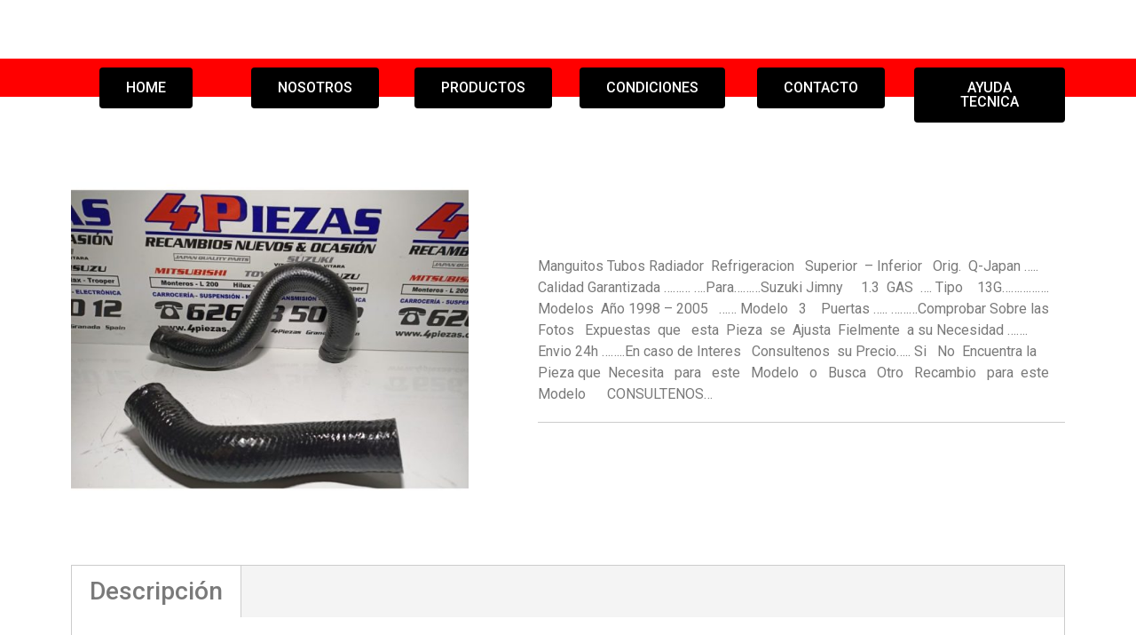

--- FILE ---
content_type: text/html; charset=UTF-8
request_url: https://4piezas.com/productos-3/suzuki-jimny-1-3-gas-1998-2005-tubos-manguitos-radiador/
body_size: 10968
content:
<!doctype html>
<html lang="es">
<head>
	<meta charset="UTF-8">
		<meta name="viewport" content="width=device-width, initial-scale=1">
	<link rel="profile" href="http://gmpg.org/xfn/11">
	<meta name='robots' content='index, follow, max-image-preview:large, max-snippet:-1, max-video-preview:-1' />

	<!-- This site is optimized with the Yoast SEO plugin v21.7 - https://yoast.com/wordpress/plugins/seo/ -->
	<title>SUZUKI JIMNY   1.3 GAS 1998 - 2005 *** TUBOS  MANGUITOS RADIADOR - 4piezas</title>
	<link rel="canonical" href="https://4piezas.com/productos-3/suzuki-jimny-1-3-gas-1998-2005-tubos-manguitos-radiador/" />
	<meta property="og:locale" content="es_ES" />
	<meta property="og:type" content="article" />
	<meta property="og:title" content="SUZUKI JIMNY   1.3 GAS 1998 - 2005 *** TUBOS  MANGUITOS RADIADOR - 4piezas" />
	<meta property="og:description" content="Manguitos Tubos Radiador  Refrigeracion   Superior  - Inferior   Orig.  Q-Japan ….. Calidad Garantizada ……… ….Para………Suzuki Jimny     1.3  GAS  …. Tipo    13G……………. Modelos  Año 1998 - 2005   …… Modelo   3    Puertas ….. ………Comprobar Sobre las Fotos   Expuestas  que   esta  Pieza  se  Ajusta  Fielmente  a su Necesidad ……. Envio 24h ……..En caso de Interes   Consultenos  su Precio….. Si   No  Encuentra la  Pieza que  Necesita   para   este   Modelo   o   Busca   Otro   Recambio   para  este  Modelo      CONSULTENOS…" />
	<meta property="og:url" content="https://4piezas.com/productos-3/suzuki-jimny-1-3-gas-1998-2005-tubos-manguitos-radiador/" />
	<meta property="og:site_name" content="4piezas" />
	<meta property="og:image" content="https://4piezas.com/wp-content/uploads/2023/03/IMG20230225140432.jpg" />
	<meta property="og:image:width" content="900" />
	<meta property="og:image:height" content="900" />
	<meta property="og:image:type" content="image/jpeg" />
	<meta name="twitter:card" content="summary_large_image" />
	<script type="application/ld+json" class="yoast-schema-graph">{"@context":"https://schema.org","@graph":[{"@type":"WebPage","@id":"https://4piezas.com/productos-3/suzuki-jimny-1-3-gas-1998-2005-tubos-manguitos-radiador/","url":"https://4piezas.com/productos-3/suzuki-jimny-1-3-gas-1998-2005-tubos-manguitos-radiador/","name":"SUZUKI JIMNY 1.3 GAS 1998 - 2005 *** TUBOS MANGUITOS RADIADOR - 4piezas","isPartOf":{"@id":"https://4piezas.com/#website"},"primaryImageOfPage":{"@id":"https://4piezas.com/productos-3/suzuki-jimny-1-3-gas-1998-2005-tubos-manguitos-radiador/#primaryimage"},"image":{"@id":"https://4piezas.com/productos-3/suzuki-jimny-1-3-gas-1998-2005-tubos-manguitos-radiador/#primaryimage"},"thumbnailUrl":"https://4piezas.com/wp-content/uploads/2023/03/IMG20230225140432.jpg","datePublished":"2023-03-01T19:57:32+00:00","dateModified":"2023-03-01T19:57:32+00:00","breadcrumb":{"@id":"https://4piezas.com/productos-3/suzuki-jimny-1-3-gas-1998-2005-tubos-manguitos-radiador/#breadcrumb"},"inLanguage":"es","potentialAction":[{"@type":"ReadAction","target":["https://4piezas.com/productos-3/suzuki-jimny-1-3-gas-1998-2005-tubos-manguitos-radiador/"]}]},{"@type":"ImageObject","inLanguage":"es","@id":"https://4piezas.com/productos-3/suzuki-jimny-1-3-gas-1998-2005-tubos-manguitos-radiador/#primaryimage","url":"https://4piezas.com/wp-content/uploads/2023/03/IMG20230225140432.jpg","contentUrl":"https://4piezas.com/wp-content/uploads/2023/03/IMG20230225140432.jpg","width":900,"height":900},{"@type":"BreadcrumbList","@id":"https://4piezas.com/productos-3/suzuki-jimny-1-3-gas-1998-2005-tubos-manguitos-radiador/#breadcrumb","itemListElement":[{"@type":"ListItem","position":1,"name":"Portada","item":"https://4piezas.com/"},{"@type":"ListItem","position":2,"name":"SUZUKI JIMNY 1.3 GAS 1998 &#8211; 2005 *** TUBOS MANGUITOS RADIADOR"}]},{"@type":"WebSite","@id":"https://4piezas.com/#website","url":"https://4piezas.com/","name":"4piezas","description":"100% ESPECIALISTAS 100%","publisher":{"@id":"https://4piezas.com/#organization"},"potentialAction":[{"@type":"SearchAction","target":{"@type":"EntryPoint","urlTemplate":"https://4piezas.com/?s={search_term_string}"},"query-input":"required name=search_term_string"}],"inLanguage":"es"},{"@type":"Organization","@id":"https://4piezas.com/#organization","name":"4piezas","url":"https://4piezas.com/","logo":{"@type":"ImageObject","inLanguage":"es","@id":"https://4piezas.com/#/schema/logo/image/","url":"https://4piezas.com/wp-content/uploads/2021/09/logo-4Piezas.jpg","contentUrl":"https://4piezas.com/wp-content/uploads/2021/09/logo-4Piezas.jpg","width":1069,"height":249,"caption":"4piezas"},"image":{"@id":"https://4piezas.com/#/schema/logo/image/"}}]}</script>
	<!-- / Yoast SEO plugin. -->


<link rel='dns-prefetch' href='//www.googletagmanager.com' />
<link rel="alternate" type="application/rss+xml" title="4piezas &raquo; Feed" href="https://4piezas.com/feed/" />
<link rel="alternate" type="application/rss+xml" title="4piezas &raquo; Feed de los comentarios" href="https://4piezas.com/comments/feed/" />
<link rel="alternate" title="oEmbed (JSON)" type="application/json+oembed" href="https://4piezas.com/wp-json/oembed/1.0/embed?url=https%3A%2F%2F4piezas.com%2Fproductos-3%2Fsuzuki-jimny-1-3-gas-1998-2005-tubos-manguitos-radiador%2F" />
<link rel="alternate" title="oEmbed (XML)" type="text/xml+oembed" href="https://4piezas.com/wp-json/oembed/1.0/embed?url=https%3A%2F%2F4piezas.com%2Fproductos-3%2Fsuzuki-jimny-1-3-gas-1998-2005-tubos-manguitos-radiador%2F&#038;format=xml" />
<style id='wp-img-auto-sizes-contain-inline-css' type='text/css'>
img:is([sizes=auto i],[sizes^="auto," i]){contain-intrinsic-size:3000px 1500px}
/*# sourceURL=wp-img-auto-sizes-contain-inline-css */
</style>
<link rel='stylesheet' id='dashicons-css' href='https://4piezas.com/wp-includes/css/dashicons.min.css?ver=6.9' type='text/css' media='all' />
<link rel='stylesheet' id='al_product_styles-css' href='https://4piezas.com/wp-content/plugins/ecommerce-product-catalog/css/al_product.min.css?timestamp=1711464817&#038;ver=6.9' type='text/css' media='all' />
<style id='wp-emoji-styles-inline-css' type='text/css'>

	img.wp-smiley, img.emoji {
		display: inline !important;
		border: none !important;
		box-shadow: none !important;
		height: 1em !important;
		width: 1em !important;
		margin: 0 0.07em !important;
		vertical-align: -0.1em !important;
		background: none !important;
		padding: 0 !important;
	}
/*# sourceURL=wp-emoji-styles-inline-css */
</style>
<link rel='stylesheet' id='wp-block-library-css' href='https://4piezas.com/wp-includes/css/dist/block-library/style.min.css?ver=6.9' type='text/css' media='all' />
<style id='global-styles-inline-css' type='text/css'>
:root{--wp--preset--aspect-ratio--square: 1;--wp--preset--aspect-ratio--4-3: 4/3;--wp--preset--aspect-ratio--3-4: 3/4;--wp--preset--aspect-ratio--3-2: 3/2;--wp--preset--aspect-ratio--2-3: 2/3;--wp--preset--aspect-ratio--16-9: 16/9;--wp--preset--aspect-ratio--9-16: 9/16;--wp--preset--color--black: #000000;--wp--preset--color--cyan-bluish-gray: #abb8c3;--wp--preset--color--white: #ffffff;--wp--preset--color--pale-pink: #f78da7;--wp--preset--color--vivid-red: #cf2e2e;--wp--preset--color--luminous-vivid-orange: #ff6900;--wp--preset--color--luminous-vivid-amber: #fcb900;--wp--preset--color--light-green-cyan: #7bdcb5;--wp--preset--color--vivid-green-cyan: #00d084;--wp--preset--color--pale-cyan-blue: #8ed1fc;--wp--preset--color--vivid-cyan-blue: #0693e3;--wp--preset--color--vivid-purple: #9b51e0;--wp--preset--gradient--vivid-cyan-blue-to-vivid-purple: linear-gradient(135deg,rgb(6,147,227) 0%,rgb(155,81,224) 100%);--wp--preset--gradient--light-green-cyan-to-vivid-green-cyan: linear-gradient(135deg,rgb(122,220,180) 0%,rgb(0,208,130) 100%);--wp--preset--gradient--luminous-vivid-amber-to-luminous-vivid-orange: linear-gradient(135deg,rgb(252,185,0) 0%,rgb(255,105,0) 100%);--wp--preset--gradient--luminous-vivid-orange-to-vivid-red: linear-gradient(135deg,rgb(255,105,0) 0%,rgb(207,46,46) 100%);--wp--preset--gradient--very-light-gray-to-cyan-bluish-gray: linear-gradient(135deg,rgb(238,238,238) 0%,rgb(169,184,195) 100%);--wp--preset--gradient--cool-to-warm-spectrum: linear-gradient(135deg,rgb(74,234,220) 0%,rgb(151,120,209) 20%,rgb(207,42,186) 40%,rgb(238,44,130) 60%,rgb(251,105,98) 80%,rgb(254,248,76) 100%);--wp--preset--gradient--blush-light-purple: linear-gradient(135deg,rgb(255,206,236) 0%,rgb(152,150,240) 100%);--wp--preset--gradient--blush-bordeaux: linear-gradient(135deg,rgb(254,205,165) 0%,rgb(254,45,45) 50%,rgb(107,0,62) 100%);--wp--preset--gradient--luminous-dusk: linear-gradient(135deg,rgb(255,203,112) 0%,rgb(199,81,192) 50%,rgb(65,88,208) 100%);--wp--preset--gradient--pale-ocean: linear-gradient(135deg,rgb(255,245,203) 0%,rgb(182,227,212) 50%,rgb(51,167,181) 100%);--wp--preset--gradient--electric-grass: linear-gradient(135deg,rgb(202,248,128) 0%,rgb(113,206,126) 100%);--wp--preset--gradient--midnight: linear-gradient(135deg,rgb(2,3,129) 0%,rgb(40,116,252) 100%);--wp--preset--font-size--small: 13px;--wp--preset--font-size--medium: 20px;--wp--preset--font-size--large: 36px;--wp--preset--font-size--x-large: 42px;--wp--preset--spacing--20: 0.44rem;--wp--preset--spacing--30: 0.67rem;--wp--preset--spacing--40: 1rem;--wp--preset--spacing--50: 1.5rem;--wp--preset--spacing--60: 2.25rem;--wp--preset--spacing--70: 3.38rem;--wp--preset--spacing--80: 5.06rem;--wp--preset--shadow--natural: 6px 6px 9px rgba(0, 0, 0, 0.2);--wp--preset--shadow--deep: 12px 12px 50px rgba(0, 0, 0, 0.4);--wp--preset--shadow--sharp: 6px 6px 0px rgba(0, 0, 0, 0.2);--wp--preset--shadow--outlined: 6px 6px 0px -3px rgb(255, 255, 255), 6px 6px rgb(0, 0, 0);--wp--preset--shadow--crisp: 6px 6px 0px rgb(0, 0, 0);}:where(.is-layout-flex){gap: 0.5em;}:where(.is-layout-grid){gap: 0.5em;}body .is-layout-flex{display: flex;}.is-layout-flex{flex-wrap: wrap;align-items: center;}.is-layout-flex > :is(*, div){margin: 0;}body .is-layout-grid{display: grid;}.is-layout-grid > :is(*, div){margin: 0;}:where(.wp-block-columns.is-layout-flex){gap: 2em;}:where(.wp-block-columns.is-layout-grid){gap: 2em;}:where(.wp-block-post-template.is-layout-flex){gap: 1.25em;}:where(.wp-block-post-template.is-layout-grid){gap: 1.25em;}.has-black-color{color: var(--wp--preset--color--black) !important;}.has-cyan-bluish-gray-color{color: var(--wp--preset--color--cyan-bluish-gray) !important;}.has-white-color{color: var(--wp--preset--color--white) !important;}.has-pale-pink-color{color: var(--wp--preset--color--pale-pink) !important;}.has-vivid-red-color{color: var(--wp--preset--color--vivid-red) !important;}.has-luminous-vivid-orange-color{color: var(--wp--preset--color--luminous-vivid-orange) !important;}.has-luminous-vivid-amber-color{color: var(--wp--preset--color--luminous-vivid-amber) !important;}.has-light-green-cyan-color{color: var(--wp--preset--color--light-green-cyan) !important;}.has-vivid-green-cyan-color{color: var(--wp--preset--color--vivid-green-cyan) !important;}.has-pale-cyan-blue-color{color: var(--wp--preset--color--pale-cyan-blue) !important;}.has-vivid-cyan-blue-color{color: var(--wp--preset--color--vivid-cyan-blue) !important;}.has-vivid-purple-color{color: var(--wp--preset--color--vivid-purple) !important;}.has-black-background-color{background-color: var(--wp--preset--color--black) !important;}.has-cyan-bluish-gray-background-color{background-color: var(--wp--preset--color--cyan-bluish-gray) !important;}.has-white-background-color{background-color: var(--wp--preset--color--white) !important;}.has-pale-pink-background-color{background-color: var(--wp--preset--color--pale-pink) !important;}.has-vivid-red-background-color{background-color: var(--wp--preset--color--vivid-red) !important;}.has-luminous-vivid-orange-background-color{background-color: var(--wp--preset--color--luminous-vivid-orange) !important;}.has-luminous-vivid-amber-background-color{background-color: var(--wp--preset--color--luminous-vivid-amber) !important;}.has-light-green-cyan-background-color{background-color: var(--wp--preset--color--light-green-cyan) !important;}.has-vivid-green-cyan-background-color{background-color: var(--wp--preset--color--vivid-green-cyan) !important;}.has-pale-cyan-blue-background-color{background-color: var(--wp--preset--color--pale-cyan-blue) !important;}.has-vivid-cyan-blue-background-color{background-color: var(--wp--preset--color--vivid-cyan-blue) !important;}.has-vivid-purple-background-color{background-color: var(--wp--preset--color--vivid-purple) !important;}.has-black-border-color{border-color: var(--wp--preset--color--black) !important;}.has-cyan-bluish-gray-border-color{border-color: var(--wp--preset--color--cyan-bluish-gray) !important;}.has-white-border-color{border-color: var(--wp--preset--color--white) !important;}.has-pale-pink-border-color{border-color: var(--wp--preset--color--pale-pink) !important;}.has-vivid-red-border-color{border-color: var(--wp--preset--color--vivid-red) !important;}.has-luminous-vivid-orange-border-color{border-color: var(--wp--preset--color--luminous-vivid-orange) !important;}.has-luminous-vivid-amber-border-color{border-color: var(--wp--preset--color--luminous-vivid-amber) !important;}.has-light-green-cyan-border-color{border-color: var(--wp--preset--color--light-green-cyan) !important;}.has-vivid-green-cyan-border-color{border-color: var(--wp--preset--color--vivid-green-cyan) !important;}.has-pale-cyan-blue-border-color{border-color: var(--wp--preset--color--pale-cyan-blue) !important;}.has-vivid-cyan-blue-border-color{border-color: var(--wp--preset--color--vivid-cyan-blue) !important;}.has-vivid-purple-border-color{border-color: var(--wp--preset--color--vivid-purple) !important;}.has-vivid-cyan-blue-to-vivid-purple-gradient-background{background: var(--wp--preset--gradient--vivid-cyan-blue-to-vivid-purple) !important;}.has-light-green-cyan-to-vivid-green-cyan-gradient-background{background: var(--wp--preset--gradient--light-green-cyan-to-vivid-green-cyan) !important;}.has-luminous-vivid-amber-to-luminous-vivid-orange-gradient-background{background: var(--wp--preset--gradient--luminous-vivid-amber-to-luminous-vivid-orange) !important;}.has-luminous-vivid-orange-to-vivid-red-gradient-background{background: var(--wp--preset--gradient--luminous-vivid-orange-to-vivid-red) !important;}.has-very-light-gray-to-cyan-bluish-gray-gradient-background{background: var(--wp--preset--gradient--very-light-gray-to-cyan-bluish-gray) !important;}.has-cool-to-warm-spectrum-gradient-background{background: var(--wp--preset--gradient--cool-to-warm-spectrum) !important;}.has-blush-light-purple-gradient-background{background: var(--wp--preset--gradient--blush-light-purple) !important;}.has-blush-bordeaux-gradient-background{background: var(--wp--preset--gradient--blush-bordeaux) !important;}.has-luminous-dusk-gradient-background{background: var(--wp--preset--gradient--luminous-dusk) !important;}.has-pale-ocean-gradient-background{background: var(--wp--preset--gradient--pale-ocean) !important;}.has-electric-grass-gradient-background{background: var(--wp--preset--gradient--electric-grass) !important;}.has-midnight-gradient-background{background: var(--wp--preset--gradient--midnight) !important;}.has-small-font-size{font-size: var(--wp--preset--font-size--small) !important;}.has-medium-font-size{font-size: var(--wp--preset--font-size--medium) !important;}.has-large-font-size{font-size: var(--wp--preset--font-size--large) !important;}.has-x-large-font-size{font-size: var(--wp--preset--font-size--x-large) !important;}
/*# sourceURL=global-styles-inline-css */
</style>

<style id='classic-theme-styles-inline-css' type='text/css'>
/*! This file is auto-generated */
.wp-block-button__link{color:#fff;background-color:#32373c;border-radius:9999px;box-shadow:none;text-decoration:none;padding:calc(.667em + 2px) calc(1.333em + 2px);font-size:1.125em}.wp-block-file__button{background:#32373c;color:#fff;text-decoration:none}
/*# sourceURL=/wp-includes/css/classic-themes.min.css */
</style>
<link rel='stylesheet' id='ic_blocks-css' href='https://4piezas.com/wp-content/plugins/ecommerce-product-catalog/includes/blocks/ic-blocks.min.css?timestamp=1711464817&#038;ver=6.9' type='text/css' media='all' />
<link rel='stylesheet' id='hello-elementor-css' href='https://4piezas.com/wp-content/themes/hello-elementor/style.min.css?ver=2.4.1' type='text/css' media='all' />
<link rel='stylesheet' id='hello-elementor-theme-style-css' href='https://4piezas.com/wp-content/themes/hello-elementor/theme.min.css?ver=2.4.1' type='text/css' media='all' />
<link rel='stylesheet' id='elementor-frontend-css' href='https://4piezas.com/wp-content/plugins/elementor/assets/css/frontend.min.css?ver=3.4.7' type='text/css' media='all' />
<link rel='stylesheet' id='elementor-post-40-css' href='https://4piezas.com/wp-content/uploads/elementor/css/post-40.css?ver=1703886860' type='text/css' media='all' />
<link rel='stylesheet' id='colorbox-css' href='https://4piezas.com/wp-content/plugins/ecommerce-product-catalog/js/colorbox/colorbox.css?timestamp=1711464817&#038;ver=6.9' type='text/css' media='all' />
<link rel='stylesheet' id='google-fonts-1-css' href='https://fonts.googleapis.com/css?family=Roboto%3A100%2C100italic%2C200%2C200italic%2C300%2C300italic%2C400%2C400italic%2C500%2C500italic%2C600%2C600italic%2C700%2C700italic%2C800%2C800italic%2C900%2C900italic%7CRoboto+Slab%3A100%2C100italic%2C200%2C200italic%2C300%2C300italic%2C400%2C400italic%2C500%2C500italic%2C600%2C600italic%2C700%2C700italic%2C800%2C800italic%2C900%2C900italic&#038;display=auto&#038;ver=6.9' type='text/css' media='all' />
<script type="text/javascript" src="https://4piezas.com/wp-includes/js/jquery/jquery.min.js?ver=3.7.1" id="jquery-core-js"></script>
<script type="text/javascript" src="https://4piezas.com/wp-includes/js/jquery/jquery-migrate.min.js?ver=3.4.1" id="jquery-migrate-js"></script>
<script type="text/javascript" src="https://4piezas.com/wp-content/plugins/ecommerce-product-catalog/js/magnifier/magnifier.min.js?timestamp=1711464817&amp;ver=1" id="ic_magnifier-js"></script>

<!-- Fragmento de código de Google Analytics añadido por Site Kit -->
<script type="text/javascript" src="https://www.googletagmanager.com/gtag/js?id=UA-233426755-1" id="google_gtagjs-js" async></script>
<script type="text/javascript" id="google_gtagjs-js-after">
/* <![CDATA[ */
window.dataLayer = window.dataLayer || [];function gtag(){dataLayer.push(arguments);}
gtag('set', 'linker', {"domains":["4piezas.com"]} );
gtag("js", new Date());
gtag("set", "developer_id.dZTNiMT", true);
gtag("config", "UA-233426755-1", {"anonymize_ip":true});
gtag("config", "G-WY98XBQ4SX");
//# sourceURL=google_gtagjs-js-after
/* ]]> */
</script>

<!-- Final del fragmento de código de Google Analytics añadido por Site Kit -->
<link rel="https://api.w.org/" href="https://4piezas.com/wp-json/" /><link rel="alternate" title="JSON" type="application/json" href="https://4piezas.com/wp-json/wp/v2/al_product/7872" /><link rel="EditURI" type="application/rsd+xml" title="RSD" href="https://4piezas.com/xmlrpc.php?rsd" />
<meta name="generator" content="WordPress 6.9" />
<link rel='shortlink' href='https://4piezas.com/?p=7872' />
<meta name="generator" content="Site Kit by Google 1.116.0" /><link rel="icon" href="https://4piezas.com/wp-content/uploads/2021/09/cropped-logo-4Piezas-compress.jpg" sizes="32x32" />
<link rel="icon" href="https://4piezas.com/wp-content/uploads/2021/09/cropped-logo-4Piezas-compress.jpg" sizes="192x192" />
<link rel="apple-touch-icon" href="https://4piezas.com/wp-content/uploads/2021/09/cropped-logo-4Piezas-compress.jpg" />
<meta name="msapplication-TileImage" content="https://4piezas.com/wp-content/uploads/2021/09/cropped-logo-4Piezas-compress.jpg" />
<link rel='stylesheet' id='elementor-post-171-css' href='https://4piezas.com/wp-content/uploads/elementor/css/post-171.css?ver=1703886926' type='text/css' media='all' />
<link rel='stylesheet' id='elementor-icons-css' href='https://4piezas.com/wp-content/plugins/elementor/assets/lib/eicons/css/elementor-icons.min.css?ver=5.13.0' type='text/css' media='all' />
<link rel='stylesheet' id='elementor-pro-css' href='https://4piezas.com/wp-content/plugins/elementor-pro/assets/css/frontend.min.css?ver=3.3.6' type='text/css' media='all' />
<link rel='stylesheet' id='elementor-global-css' href='https://4piezas.com/wp-content/uploads/elementor/css/global.css?ver=1703886862' type='text/css' media='all' />
<link rel='stylesheet' id='e-animations-css' href='https://4piezas.com/wp-content/plugins/elementor/assets/lib/animations/animations.min.css?ver=3.4.7' type='text/css' media='all' />
<link rel='stylesheet' id='elementor-icons-shared-0-css' href='https://4piezas.com/wp-content/plugins/elementor/assets/lib/font-awesome/css/fontawesome.min.css?ver=5.15.3' type='text/css' media='all' />
<link rel='stylesheet' id='elementor-icons-fa-solid-css' href='https://4piezas.com/wp-content/plugins/elementor/assets/lib/font-awesome/css/solid.min.css?ver=5.15.3' type='text/css' media='all' />
</head>
<body class="wp-singular al_product-template al_product-template-elementor_header_footer single-al_product postid-7872 page page-id-7872 wp-custom-logo wp-theme-hello-elementor elementor-default elementor-template-full-width elementor-kit-40 elementor-page elementor-page-171 ecommerce-product-catalog type-page page-template page-template-elementor_header_footer single-product-page product-category-10 product-category-44 parent-product-category-10">

<header id="site-header" class="site-header dynamic-header menu-dropdown-tablet" role="banner">
	<div class="header-inner">
		<div class="site-branding show-logo">
							<div class="site-logo show">
					<a href="https://4piezas.com/" class="custom-logo-link" rel="home"><img width="136" height="27" src="https://4piezas.com/wp-content/uploads/2021/09/cropped-logo-4Piezas-compress-1.jpg" class="custom-logo" alt="4piezas" decoding="async" /></a>				</div>
					</div>

			</div>
</header>
		<div data-elementor-type="wp-page" data-elementor-id="171" class="elementor elementor-171" data-elementor-settings="[]">
							<div class="elementor-section-wrap">
							<section class="elementor-section elementor-top-section elementor-element elementor-element-c52ba3f elementor-hidden-desktop elementor-section-boxed elementor-section-height-default elementor-section-height-default" data-id="c52ba3f" data-element_type="section">
						<div class="elementor-container elementor-column-gap-default">
					<div class="elementor-column elementor-col-100 elementor-top-column elementor-element elementor-element-386020c" data-id="386020c" data-element_type="column">
			<div class="elementor-widget-wrap elementor-element-populated">
								<div class="elementor-element elementor-element-9051cad elementor-nav-menu__align-center elementor-nav-menu--dropdown-tablet elementor-nav-menu__text-align-aside elementor-nav-menu--toggle elementor-nav-menu--burger elementor-widget elementor-widget-nav-menu" data-id="9051cad" data-element_type="widget" data-settings="{&quot;layout&quot;:&quot;horizontal&quot;,&quot;submenu_icon&quot;:{&quot;value&quot;:&quot;&lt;i class=\&quot;fas fa-caret-down\&quot;&gt;&lt;\/i&gt;&quot;,&quot;library&quot;:&quot;fa-solid&quot;},&quot;toggle&quot;:&quot;burger&quot;}" data-widget_type="nav-menu.default">
				<div class="elementor-widget-container">
						<nav migration_allowed="1" migrated="0" role="navigation" class="elementor-nav-menu--main elementor-nav-menu__container elementor-nav-menu--layout-horizontal e--pointer-underline e--animation-fade"><ul id="menu-1-9051cad" class="elementor-nav-menu"><li class="menu-item menu-item-type-post_type menu-item-object-page menu-item-home menu-item-16"><a href="https://4piezas.com/" class="elementor-item">Inicio</a></li>
<li class="menu-item menu-item-type-post_type menu-item-object-page menu-item-6881"><a href="https://4piezas.com/nosotros/" class="elementor-item">Nosotros</a></li>
<li class="menu-item menu-item-type-post_type menu-item-object-page menu-item-202"><a href="https://4piezas.com/productos-3/" class="elementor-item">Productos</a></li>
<li class="menu-item menu-item-type-post_type menu-item-object-page menu-item-19"><a href="https://4piezas.com/condiciones/" class="elementor-item">Condiciones</a></li>
<li class="menu-item menu-item-type-post_type menu-item-object-page menu-item-20"><a href="https://4piezas.com/contacto/" class="elementor-item">Contacto</a></li>
<li class="menu-item menu-item-type-post_type menu-item-object-page menu-item-18"><a href="https://4piezas.com/ayuda-tecnica/" class="elementor-item">Ayuda Tecnica</a></li>
</ul></nav>
					<div class="elementor-menu-toggle" role="button" tabindex="0" aria-label="Menu Toggle" aria-expanded="false">
			<i class="eicon-menu-bar" aria-hidden="true" role="presentation"></i>
			<span class="elementor-screen-only">Menu</span>
		</div>
			<nav class="elementor-nav-menu--dropdown elementor-nav-menu__container" role="navigation" aria-hidden="true"><ul id="menu-2-9051cad" class="elementor-nav-menu"><li class="menu-item menu-item-type-post_type menu-item-object-page menu-item-home menu-item-16"><a href="https://4piezas.com/" class="elementor-item" tabindex="-1">Inicio</a></li>
<li class="menu-item menu-item-type-post_type menu-item-object-page menu-item-6881"><a href="https://4piezas.com/nosotros/" class="elementor-item" tabindex="-1">Nosotros</a></li>
<li class="menu-item menu-item-type-post_type menu-item-object-page menu-item-202"><a href="https://4piezas.com/productos-3/" class="elementor-item" tabindex="-1">Productos</a></li>
<li class="menu-item menu-item-type-post_type menu-item-object-page menu-item-19"><a href="https://4piezas.com/condiciones/" class="elementor-item" tabindex="-1">Condiciones</a></li>
<li class="menu-item menu-item-type-post_type menu-item-object-page menu-item-20"><a href="https://4piezas.com/contacto/" class="elementor-item" tabindex="-1">Contacto</a></li>
<li class="menu-item menu-item-type-post_type menu-item-object-page menu-item-18"><a href="https://4piezas.com/ayuda-tecnica/" class="elementor-item" tabindex="-1">Ayuda Tecnica</a></li>
</ul></nav>
				</div>
				</div>
					</div>
		</div>
							</div>
		</section>
				<section class="elementor-section elementor-top-section elementor-element elementor-element-ef42802 elementor-hidden-tablet elementor-hidden-mobile elementor-section-boxed elementor-section-height-default elementor-section-height-default" data-id="ef42802" data-element_type="section" data-settings="{&quot;background_background&quot;:&quot;gradient&quot;}">
							<div class="elementor-background-overlay"></div>
							<div class="elementor-container elementor-column-gap-default">
					<div class="elementor-column elementor-col-16 elementor-top-column elementor-element elementor-element-151a76c" data-id="151a76c" data-element_type="column">
			<div class="elementor-widget-wrap elementor-element-populated">
								<div class="elementor-element elementor-element-742b191 elementor-align-center elementor-widget elementor-widget-button" data-id="742b191" data-element_type="widget" data-widget_type="button.default">
				<div class="elementor-widget-container">
					<div class="elementor-button-wrapper">
			<a href="https://4piezas.com/" class="elementor-button-link elementor-button elementor-size-md" role="button">
						<span class="elementor-button-content-wrapper">
						<span class="elementor-button-text">HOME</span>
		</span>
					</a>
		</div>
				</div>
				</div>
					</div>
		</div>
				<div class="elementor-column elementor-col-16 elementor-top-column elementor-element elementor-element-e76ff0c" data-id="e76ff0c" data-element_type="column">
			<div class="elementor-widget-wrap elementor-element-populated">
								<div class="elementor-element elementor-element-62290f0 elementor-align-center elementor-widget elementor-widget-button" data-id="62290f0" data-element_type="widget" data-widget_type="button.default">
				<div class="elementor-widget-container">
					<div class="elementor-button-wrapper">
			<a href="https://4piezas.com/nosotros" class="elementor-button-link elementor-button elementor-size-md" role="button">
						<span class="elementor-button-content-wrapper">
						<span class="elementor-button-text">NOSOTROS</span>
		</span>
					</a>
		</div>
				</div>
				</div>
					</div>
		</div>
				<div class="elementor-column elementor-col-16 elementor-top-column elementor-element elementor-element-355f52a" data-id="355f52a" data-element_type="column">
			<div class="elementor-widget-wrap elementor-element-populated">
								<div class="elementor-element elementor-element-17c3dea elementor-align-center elementor-widget elementor-widget-button" data-id="17c3dea" data-element_type="widget" data-widget_type="button.default">
				<div class="elementor-widget-container">
					<div class="elementor-button-wrapper">
			<a href="https://4piezas.com/productos-3" class="elementor-button-link elementor-button elementor-size-md" role="button">
						<span class="elementor-button-content-wrapper">
						<span class="elementor-button-text">PRODUCTOS</span>
		</span>
					</a>
		</div>
				</div>
				</div>
					</div>
		</div>
				<div class="elementor-column elementor-col-16 elementor-top-column elementor-element elementor-element-80170d4" data-id="80170d4" data-element_type="column">
			<div class="elementor-widget-wrap elementor-element-populated">
								<div class="elementor-element elementor-element-c63814a elementor-align-center elementor-widget elementor-widget-button" data-id="c63814a" data-element_type="widget" data-widget_type="button.default">
				<div class="elementor-widget-container">
					<div class="elementor-button-wrapper">
			<a href="https://4piezas.com/condiciones/" class="elementor-button-link elementor-button elementor-size-md" role="button">
						<span class="elementor-button-content-wrapper">
						<span class="elementor-button-text">CONDICIONES</span>
		</span>
					</a>
		</div>
				</div>
				</div>
					</div>
		</div>
				<div class="elementor-column elementor-col-16 elementor-top-column elementor-element elementor-element-32aed4e" data-id="32aed4e" data-element_type="column">
			<div class="elementor-widget-wrap elementor-element-populated">
								<div class="elementor-element elementor-element-4d05417 elementor-align-center elementor-widget elementor-widget-button" data-id="4d05417" data-element_type="widget" data-widget_type="button.default">
				<div class="elementor-widget-container">
					<div class="elementor-button-wrapper">
			<a href="https://4piezas.com/contacto/" class="elementor-button-link elementor-button elementor-size-md" role="button">
						<span class="elementor-button-content-wrapper">
						<span class="elementor-button-text">CONTACTO</span>
		</span>
					</a>
		</div>
				</div>
				</div>
					</div>
		</div>
				<div class="elementor-column elementor-col-16 elementor-top-column elementor-element elementor-element-7b21c00" data-id="7b21c00" data-element_type="column">
			<div class="elementor-widget-wrap elementor-element-populated">
								<div class="elementor-element elementor-element-4ef46ef elementor-align-center elementor-widget elementor-widget-button" data-id="4ef46ef" data-element_type="widget" data-widget_type="button.default">
				<div class="elementor-widget-container">
					<div class="elementor-button-wrapper">
			<a href="https://4piezas.com/ayuda-tecnica/" class="elementor-button-link elementor-button elementor-size-md" role="button">
						<span class="elementor-button-content-wrapper">
						<span class="elementor-button-text">AYUDA TECNICA</span>
		</span>
					</a>
		</div>
				</div>
				</div>
					</div>
		</div>
							</div>
		</section>
				<section class="elementor-section elementor-top-section elementor-element elementor-element-e5fc311 elementor-section-boxed elementor-section-height-default elementor-section-height-default" data-id="e5fc311" data-element_type="section">
						<div class="elementor-container elementor-column-gap-default">
					<div class="elementor-column elementor-col-100 elementor-top-column elementor-element elementor-element-1380da7d" data-id="1380da7d" data-element_type="column">
			<div class="elementor-widget-wrap elementor-element-populated">
								<div class="elementor-element elementor-element-4d9124af elementor-widget elementor-widget-text-editor" data-id="4d9124af" data-element_type="widget" data-widget_type="text-editor.default">
				<div class="elementor-widget-container">
							<!-- wp:shortcode -->
            <div id="product_page" class="post-7872 al_product type-al_product status-publish hentry al_product-cat-jimny-1-3-gas-1-5-ddis-1998-2012 al_product-cat-suzuki responsive boxed product-7872">
			<div class="ic-catalog-container"><div class="product-entry">

	
    <div id="product_details_container">
			<div class="entry-thumbnail product-image">
					<a class="a-product-image nofancybox nolightbox no-ajaxy" href="https://4piezas.com/wp-content/uploads/2023/03/IMG20230225140432.jpg"><img decoding="async" width="600" height="600" src="https://4piezas.com/wp-content/uploads/2023/03/IMG20230225140432-600x600.jpg" class="attachment-product-page-image size-product-page-image ic_magnifier wp-post-image" alt="" data-zoom-image="https://4piezas.com/wp-content/uploads/2023/03/IMG20230225140432.jpg" loading="eager" srcset="https://4piezas.com/wp-content/uploads/2023/03/IMG20230225140432-600x600.jpg 600w, https://4piezas.com/wp-content/uploads/2023/03/IMG20230225140432-160x160.jpg 160w, https://4piezas.com/wp-content/uploads/2023/03/IMG20230225140432.jpg 900w" sizes="(max-width: 600px) 100vw, 600px" /></a>
				</div>
	        <div id="product_details" class="product-details ">
			
    <div class="shortdesc">
		<p>Manguitos Tubos Radiador  Refrigeracion   Superior  &#8211; Inferior   Orig.  Q-Japan ….. Calidad Garantizada ……… ….Para………Suzuki Jimny     1.3  GAS  …. Tipo    13G……………. Modelos  Año 1998 &#8211; 2005   …… Modelo   3    Puertas ….. ………Comprobar Sobre las Fotos   Expuestas  que   esta  Pieza  se  Ajusta  Fielmente  a su Necesidad ……. Envio 24h ……..En caso de Interes   Consultenos  su Precio….. Si   No  Encuentra la  Pieza que  Necesita   para   este   Modelo   o   Busca   Otro   Recambio   para  este  Modelo      CONSULTENOS…</p>
    </div>

	        </div>
		    </div>
    <div id="after-product-details" class="after-product-details">
		    <div id="product_description" class="product-description">
		            <h3 class="catalog-header">Descripción</h3>
			<p><img fetchpriority="high" decoding="async" class="alignnone size-full wp-image-7874" src="https://4piezas.com/wp-content/uploads/2023/03/IMG20230225140439.jpg" alt="" width="900" height="900" srcset="https://4piezas.com/wp-content/uploads/2023/03/IMG20230225140439.jpg 900w, https://4piezas.com/wp-content/uploads/2023/03/IMG20230225140439-600x600.jpg 600w, https://4piezas.com/wp-content/uploads/2023/03/IMG20230225140439-160x160.jpg 160w" sizes="(max-width: 900px) 100vw, 900px" /></p>
    </div>
	    </div>
	    <div class="after-product-description">
		<a class="back-to-products" href="https://4piezas.com/productos-3/">volver a la lista</a>    </div>

</div>
</div>            </div>
			
<!-- /wp:shortcode -->						</div>
				</div>
					</div>
		</div>
							</div>
		</section>
				<section class="elementor-section elementor-top-section elementor-element elementor-element-fd5a56d elementor-section-boxed elementor-section-height-default elementor-section-height-default" data-id="fd5a56d" data-element_type="section">
						<div class="elementor-container elementor-column-gap-default">
					<div class="elementor-column elementor-col-100 elementor-top-column elementor-element elementor-element-3e4b8d2" data-id="3e4b8d2" data-element_type="column">
			<div class="elementor-widget-wrap elementor-element-populated">
								<div class="elementor-element elementor-element-5befd33 elementor-widget-divider--view-line_icon elementor-view-default elementor-widget-divider--element-align-center elementor-widget elementor-widget-divider" data-id="5befd33" data-element_type="widget" data-widget_type="divider.default">
				<div class="elementor-widget-container">
					<div class="elementor-divider">
			<span class="elementor-divider-separator">
							<div class="elementor-icon elementor-divider__element">
					<i aria-hidden="true" class="fas fa-car"></i></div>
						</span>
		</div>
				</div>
				</div>
					</div>
		</div>
							</div>
		</section>
				<section class="elementor-section elementor-top-section elementor-element elementor-element-1e92cf8 elementor-section-boxed elementor-section-height-default elementor-section-height-default" data-id="1e92cf8" data-element_type="section">
						<div class="elementor-container elementor-column-gap-default">
					<div class="elementor-column elementor-col-100 elementor-top-column elementor-element elementor-element-bc94737" data-id="bc94737" data-element_type="column">
			<div class="elementor-widget-wrap elementor-element-populated">
								<div class="elementor-element elementor-element-40a5f3c elementor-widget elementor-widget-text-editor" data-id="40a5f3c" data-element_type="widget" data-widget_type="text-editor.default">
				<div class="elementor-widget-container">
							<p><strong>PRODUCTOS:</strong><br />Recambios y Repuestos Sector Automoción Segmento 4&#215;4. Especialidad en la Marcas y Modelos Expuestos en esta Web</p><p>Recambios y Repuestos Originales &#8211; Aftermarket &#8211; y Otros.</p><p><br />Disponibilidad Secciones : <br />Carrocería : Capo &#8211; Aletas &#8211; Parachoques &#8211; Paso Ruedas &#8211; Aletines &#8211; Cristales &#8211; Puertas &#8211; Portones &#8211; Espejos &#8211; Rejillas &#8211; <br />Traviesas &#8211; Refuerzos &#8211; Soportes &#8211; Asientos &#8211; Air bag &#8211; Volantes &#8211; Frentes &#8211; Manetas &#8211; Cerraduras &#8211; Etc.</p><p>Suspensión: Amortiguadores &#8211; Silemblock &#8211; Trapecios &#8211; Tirantas &#8211; Ballestas &#8211; Suspensión Neumática &#8211; Soportes Motor &#8211; Muelles &#8211; Rotulas &#8211; Bieletas &#8211; Rodamientos &#8211; Manguetas &#8211; Cremalleras ,Cajas y Bombas de Dirección &#8211; Etc.</p><p>Transmision : Palieres Delanteros y Traseros &#8211; Transmisiones Central &#8211; Transmisiones Traseras &#8211; Cajas de Cambio &#8211; Puentes &#8211; Grupos Delanteros y Traseros &#8211; Actuadores 4&#215;4 &#8211; Crucetas &#8211; Guardapolvos &#8211; Palancas y kit Reparación Palancas Cambios &#8211; Cadenas Caja Transfer &#8211; Etc.</p><p>Mecánica Motor : Kit de Distribución &#8211; Bombas Agua y Aceite &#8211; Tapas Carter &#8211; Tapas Balancines y Distribución &#8211; Piñones &#8211; correas &#8211; Poleas &#8211; Ejes y Balancines &#8211; Árbol Levas &#8211; Culatas &#8211; Juntas &#8211; Reten &#8211; Pistones &#8211; Bombas Inyección &#8211; Inyectores &#8211; Rampas &#8211; Tubos &#8211; Válvulas EGR &#8211; Mariposa &#8211; Radiadores Intecooler &#8211; Etc.</p><p>Electrónica Iluminación : Sensores de Temperatura , Aceite, Velocímetro, Sensor Posición Levas, Cigüeñal , Revoluciones, Sensores Grupos, Sensores Caja de Cambios y Transfer, ABS, ESP, Impacto, Presión Admisión, Turbo, &#8211; Sensores Anillo Air Bag &#8211; Anillo Angulo de Giro &#8211; Botoneras Elevalunas &#8211; Mandos de Luces &#8211; Botones Warnig &#8211; Cierres Centralizados &#8211; Elevalunas &#8211; Bombines de Arranque &#8211; Etc&#8230;..Faros y Pilotos &#8211; Faros Niebla &#8211; Catadióptricos &#8211; Pilotos Portón &#8211; Luz Diurna &#8211; Etc.</p>						</div>
				</div>
					</div>
		</div>
							</div>
		</section>
						</div>
					</div>
		<footer id="site-footer" class="site-footer dynamic-footer footer-has-copyright" role="contentinfo">
	<div class="footer-inner">
		<div class="site-branding show-logo">
							<div class="site-logo show">
					<a href="https://4piezas.com/" class="custom-logo-link" rel="home"><img width="136" height="27" src="https://4piezas.com/wp-content/uploads/2021/09/cropped-logo-4Piezas-compress-1.jpg" class="custom-logo" alt="4piezas" decoding="async" /></a>				</div>
							<p class="site-description show">
					100% ESPECIALISTAS 100%				</p>
					</div>

		
					<div class="copyright show">
				<p>Creado y diseñado por Fiwitel</p>
			</div>
			</div>
</footer>

<script type="speculationrules">
{"prefetch":[{"source":"document","where":{"and":[{"href_matches":"/*"},{"not":{"href_matches":["/wp-*.php","/wp-admin/*","/wp-content/uploads/*","/wp-content/*","/wp-content/plugins/*","/wp-content/themes/hello-elementor/*","/*\\?(.+)"]}},{"not":{"selector_matches":"a[rel~=\"nofollow\"]"}},{"not":{"selector_matches":".no-prefetch, .no-prefetch a"}}]},"eagerness":"conservative"}]}
</script>
    <style>
        body.ic-disabled-body:before {
            background-image: url("/wp-includes/js/thickbox/loadingAnimation.gif");
        }
    </style>
	<script type="text/javascript" src="https://4piezas.com/wp-content/plugins/ecommerce-product-catalog/js/colorbox/jquery.colorbox.min.js?timestamp=1711464817&amp;ver=6.9" id="colorbox-js"></script>
<script type="text/javascript" id="al_product_scripts-js-extra">
/* <![CDATA[ */
var product_object = {"ajaxurl":"https://4piezas.com/wp-admin/admin-ajax.php","post_id":"7872","lightbox_settings":{"transition":"elastic","initialWidth":200,"maxWidth":"90%","maxHeight":"90%","rel":"gal"},"filter_button_label":"Filtro","design_schemes":"green-box ic-design","loading":"https://4piezas.com/wp-includes/js/thickbox/loadingAnimation.gif"};
//# sourceURL=al_product_scripts-js-extra
/* ]]> */
</script>
<script type="text/javascript" src="https://4piezas.com/wp-content/plugins/ecommerce-product-catalog/js/product.min.js?timestamp=1711464817&amp;ver=6.9" id="al_product_scripts-js"></script>
<script type="text/javascript" id="ic_product_ajax-js-extra">
/* <![CDATA[ */
var ic_ajax = {"query_vars":"{\"page\":\"\",\"al_product\":\"suzuki-jimny-1-3-gas-1998-2005-tubos-manguitos-radiador\",\"post_type\":\"al_product\",\"name\":\"suzuki-jimny-1-3-gas-1998-2005-tubos-manguitos-radiador\"}","request_url":"https://4piezas.com/productos-3/suzuki-jimny-1-3-gas-1998-2005-tubos-manguitos-radiador/","filters_reset_url":"","is_search":"","nonce":"d8d1835c50"};
//# sourceURL=ic_product_ajax-js-extra
/* ]]> */
</script>
<script type="text/javascript" src="https://4piezas.com/wp-content/plugins/ecommerce-product-catalog/js/product-ajax.min.js?timestamp=1711464817&amp;ver=6.9" id="ic_product_ajax-js"></script>
<script type="text/javascript" src="https://4piezas.com/wp-content/themes/hello-elementor/assets/js/hello-frontend.min.js?ver=1.0.0" id="hello-theme-frontend-js"></script>
<script type="text/javascript" src="https://4piezas.com/wp-content/plugins/elementor-pro/assets/lib/smartmenus/jquery.smartmenus.min.js?ver=1.0.1" id="smartmenus-js"></script>
<script type="text/javascript" src="https://4piezas.com/wp-content/plugins/elementor-pro/assets/js/webpack-pro.runtime.min.js?ver=3.3.6" id="elementor-pro-webpack-runtime-js"></script>
<script type="text/javascript" src="https://4piezas.com/wp-content/plugins/elementor/assets/js/webpack.runtime.min.js?ver=3.4.7" id="elementor-webpack-runtime-js"></script>
<script type="text/javascript" src="https://4piezas.com/wp-content/plugins/elementor/assets/js/frontend-modules.min.js?ver=3.4.7" id="elementor-frontend-modules-js"></script>
<script type="text/javascript" id="elementor-pro-frontend-js-before">
/* <![CDATA[ */
var ElementorProFrontendConfig = {"ajaxurl":"https:\/\/4piezas.com\/wp-admin\/admin-ajax.php","nonce":"40ca5b7a8c","urls":{"assets":"https:\/\/4piezas.com\/wp-content\/plugins\/elementor-pro\/assets\/"},"i18n":{"toc_no_headings_found":"No headings were found on this page."},"shareButtonsNetworks":{"facebook":{"title":"Facebook","has_counter":true},"twitter":{"title":"Twitter"},"google":{"title":"Google+","has_counter":true},"linkedin":{"title":"LinkedIn","has_counter":true},"pinterest":{"title":"Pinterest","has_counter":true},"reddit":{"title":"Reddit","has_counter":true},"vk":{"title":"VK","has_counter":true},"odnoklassniki":{"title":"OK","has_counter":true},"tumblr":{"title":"Tumblr"},"digg":{"title":"Digg"},"skype":{"title":"Skype"},"stumbleupon":{"title":"StumbleUpon","has_counter":true},"mix":{"title":"Mix"},"telegram":{"title":"Telegram"},"pocket":{"title":"Pocket","has_counter":true},"xing":{"title":"XING","has_counter":true},"whatsapp":{"title":"WhatsApp"},"email":{"title":"Email"},"print":{"title":"Print"}},"facebook_sdk":{"lang":"es_ES","app_id":""},"lottie":{"defaultAnimationUrl":"https:\/\/4piezas.com\/wp-content\/plugins\/elementor-pro\/modules\/lottie\/assets\/animations\/default.json"}};
//# sourceURL=elementor-pro-frontend-js-before
/* ]]> */
</script>
<script type="text/javascript" src="https://4piezas.com/wp-content/plugins/elementor-pro/assets/js/frontend.min.js?ver=3.3.6" id="elementor-pro-frontend-js"></script>
<script type="text/javascript" src="https://4piezas.com/wp-content/plugins/elementor/assets/lib/waypoints/waypoints.min.js?ver=4.0.2" id="elementor-waypoints-js"></script>
<script type="text/javascript" src="https://4piezas.com/wp-includes/js/jquery/ui/core.min.js?ver=1.13.3" id="jquery-ui-core-js"></script>
<script type="text/javascript" src="https://4piezas.com/wp-content/plugins/elementor/assets/lib/swiper/swiper.min.js?ver=5.3.6" id="swiper-js"></script>
<script type="text/javascript" src="https://4piezas.com/wp-content/plugins/elementor/assets/lib/share-link/share-link.min.js?ver=3.4.7" id="share-link-js"></script>
<script type="text/javascript" src="https://4piezas.com/wp-content/plugins/elementor/assets/lib/dialog/dialog.min.js?ver=4.8.1" id="elementor-dialog-js"></script>
<script type="text/javascript" id="elementor-frontend-js-before">
/* <![CDATA[ */
var elementorFrontendConfig = {"environmentMode":{"edit":false,"wpPreview":false,"isScriptDebug":false},"i18n":{"shareOnFacebook":"Compartir en Facebook","shareOnTwitter":"Compartir en Twitter","pinIt":"Pinear","download":"Descargar","downloadImage":"Descargar imagen","fullscreen":"Pantalla completa","zoom":"Zoom","share":"Compartir","playVideo":"Reproducir v\u00eddeo","previous":"Anterior","next":"Siguiente","close":"Cerrar"},"is_rtl":false,"breakpoints":{"xs":0,"sm":480,"md":768,"lg":1025,"xl":1440,"xxl":1600},"responsive":{"breakpoints":{"mobile":{"label":"M\u00f3vil","value":767,"default_value":767,"direction":"max","is_enabled":true},"mobile_extra":{"label":"Mobile Extra","value":880,"default_value":880,"direction":"max","is_enabled":false},"tablet":{"label":"Tableta","value":1024,"default_value":1024,"direction":"max","is_enabled":true},"tablet_extra":{"label":"Tablet Extra","value":1200,"default_value":1200,"direction":"max","is_enabled":false},"laptop":{"label":"Port\u00e1til","value":1366,"default_value":1366,"direction":"max","is_enabled":false},"widescreen":{"label":"Pantalla grande","value":2400,"default_value":2400,"direction":"min","is_enabled":false}}},"version":"3.4.7","is_static":false,"experimentalFeatures":{"e_dom_optimization":true,"a11y_improvements":true,"e_import_export":true,"hello-theme-header-footer":true,"landing-pages":true,"elements-color-picker":true,"admin-top-bar":true,"form-submissions":true,"video-playlist":true},"urls":{"assets":"https:\/\/4piezas.com\/wp-content\/plugins\/elementor\/assets\/"},"settings":{"page":[],"editorPreferences":[]},"kit":{"active_breakpoints":["viewport_mobile","viewport_tablet"],"global_image_lightbox":"yes","lightbox_enable_counter":"yes","lightbox_enable_fullscreen":"yes","lightbox_enable_zoom":"yes","lightbox_enable_share":"yes","lightbox_title_src":"title","lightbox_description_src":"description","hello_header_logo_type":"logo","hello_header_menu_layout":"horizontal","hello_footer_logo_type":"logo"},"post":{"id":7872,"title":"SUZUKI%20JIMNY%20%20%201.3%20GAS%201998%20-%202005%20%2A%2A%2A%20TUBOS%20%20MANGUITOS%20RADIADOR%20-%204piezas","excerpt":"Manguitos Tubos Radiador\u00a0 Refrigeracion \u00a0 Superior\u00a0 - Inferior \u00a0 Orig.\u00a0 Q-Japan \u2026.. Calidad Garantizada \u2026\u2026\u2026 \u2026.Para\u2026\u2026\u2026Suzuki Jimny \u00a0\u00a0\u00a0 1.3\u00a0 GAS\u00a0 \u2026. Tipo\u00a0\u00a0\u00a0 13G\u2026\u2026\u2026\u2026\u2026. Modelos\u00a0 A\u00f1o 1998 - 2005 \u00a0 \u2026\u2026 Modelo\u00a0\u00a0 3\u00a0\u00a0\u00a0 Puertas \u2026.. \u2026\u2026\u2026Comprobar Sobre las Fotos \u00a0 Expuestas\u00a0 que \u00a0 esta\u00a0 Pieza\u00a0 se\u00a0 Ajusta\u00a0 Fielmente\u00a0 a su Necesidad \u2026\u2026. Envio 24h \u2026\u2026..En caso de Interes \u00a0 Consultenos\u00a0 su Precio\u2026.. Si \u00a0 No\u00a0 Encuentra la\u00a0 Pieza que\u00a0 Necesita \u00a0 para \u00a0 este\u00a0\u00a0 Modelo \u00a0 o \u00a0 Busca\u00a0\u00a0 Otro\u00a0\u00a0 Recambio\u00a0\u00a0 para\u00a0 este\u00a0 Modelo\u00a0\u00a0\u00a0\u00a0\u00a0 CONSULTENOS\u2026","featuredImage":"https:\/\/4piezas.com\/wp-content\/uploads\/2023\/03\/IMG20230225140432.jpg"}};
//# sourceURL=elementor-frontend-js-before
/* ]]> */
</script>
<script type="text/javascript" src="https://4piezas.com/wp-content/plugins/elementor/assets/js/frontend.min.js?ver=3.4.7" id="elementor-frontend-js"></script>
<script type="text/javascript" src="https://4piezas.com/wp-content/plugins/elementor-pro/assets/js/preloaded-elements-handlers.min.js?ver=3.3.6" id="pro-preloaded-elements-handlers-js"></script>
<script type="text/javascript" src="https://4piezas.com/wp-content/plugins/elementor/assets/js/preloaded-modules.min.js?ver=3.4.7" id="preloaded-modules-js"></script>
<script type="text/javascript" src="https://4piezas.com/wp-content/plugins/elementor-pro/assets/lib/sticky/jquery.sticky.min.js?ver=3.3.6" id="e-sticky-js"></script>
<script id="wp-emoji-settings" type="application/json">
{"baseUrl":"https://s.w.org/images/core/emoji/17.0.2/72x72/","ext":".png","svgUrl":"https://s.w.org/images/core/emoji/17.0.2/svg/","svgExt":".svg","source":{"concatemoji":"https://4piezas.com/wp-includes/js/wp-emoji-release.min.js?ver=6.9"}}
</script>
<script type="module">
/* <![CDATA[ */
/*! This file is auto-generated */
const a=JSON.parse(document.getElementById("wp-emoji-settings").textContent),o=(window._wpemojiSettings=a,"wpEmojiSettingsSupports"),s=["flag","emoji"];function i(e){try{var t={supportTests:e,timestamp:(new Date).valueOf()};sessionStorage.setItem(o,JSON.stringify(t))}catch(e){}}function c(e,t,n){e.clearRect(0,0,e.canvas.width,e.canvas.height),e.fillText(t,0,0);t=new Uint32Array(e.getImageData(0,0,e.canvas.width,e.canvas.height).data);e.clearRect(0,0,e.canvas.width,e.canvas.height),e.fillText(n,0,0);const a=new Uint32Array(e.getImageData(0,0,e.canvas.width,e.canvas.height).data);return t.every((e,t)=>e===a[t])}function p(e,t){e.clearRect(0,0,e.canvas.width,e.canvas.height),e.fillText(t,0,0);var n=e.getImageData(16,16,1,1);for(let e=0;e<n.data.length;e++)if(0!==n.data[e])return!1;return!0}function u(e,t,n,a){switch(t){case"flag":return n(e,"\ud83c\udff3\ufe0f\u200d\u26a7\ufe0f","\ud83c\udff3\ufe0f\u200b\u26a7\ufe0f")?!1:!n(e,"\ud83c\udde8\ud83c\uddf6","\ud83c\udde8\u200b\ud83c\uddf6")&&!n(e,"\ud83c\udff4\udb40\udc67\udb40\udc62\udb40\udc65\udb40\udc6e\udb40\udc67\udb40\udc7f","\ud83c\udff4\u200b\udb40\udc67\u200b\udb40\udc62\u200b\udb40\udc65\u200b\udb40\udc6e\u200b\udb40\udc67\u200b\udb40\udc7f");case"emoji":return!a(e,"\ud83e\u1fac8")}return!1}function f(e,t,n,a){let r;const o=(r="undefined"!=typeof WorkerGlobalScope&&self instanceof WorkerGlobalScope?new OffscreenCanvas(300,150):document.createElement("canvas")).getContext("2d",{willReadFrequently:!0}),s=(o.textBaseline="top",o.font="600 32px Arial",{});return e.forEach(e=>{s[e]=t(o,e,n,a)}),s}function r(e){var t=document.createElement("script");t.src=e,t.defer=!0,document.head.appendChild(t)}a.supports={everything:!0,everythingExceptFlag:!0},new Promise(t=>{let n=function(){try{var e=JSON.parse(sessionStorage.getItem(o));if("object"==typeof e&&"number"==typeof e.timestamp&&(new Date).valueOf()<e.timestamp+604800&&"object"==typeof e.supportTests)return e.supportTests}catch(e){}return null}();if(!n){if("undefined"!=typeof Worker&&"undefined"!=typeof OffscreenCanvas&&"undefined"!=typeof URL&&URL.createObjectURL&&"undefined"!=typeof Blob)try{var e="postMessage("+f.toString()+"("+[JSON.stringify(s),u.toString(),c.toString(),p.toString()].join(",")+"));",a=new Blob([e],{type:"text/javascript"});const r=new Worker(URL.createObjectURL(a),{name:"wpTestEmojiSupports"});return void(r.onmessage=e=>{i(n=e.data),r.terminate(),t(n)})}catch(e){}i(n=f(s,u,c,p))}t(n)}).then(e=>{for(const n in e)a.supports[n]=e[n],a.supports.everything=a.supports.everything&&a.supports[n],"flag"!==n&&(a.supports.everythingExceptFlag=a.supports.everythingExceptFlag&&a.supports[n]);var t;a.supports.everythingExceptFlag=a.supports.everythingExceptFlag&&!a.supports.flag,a.supports.everything||((t=a.source||{}).concatemoji?r(t.concatemoji):t.wpemoji&&t.twemoji&&(r(t.twemoji),r(t.wpemoji)))});
//# sourceURL=https://4piezas.com/wp-includes/js/wp-emoji-loader.min.js
/* ]]> */
</script>

</body>
</html>
